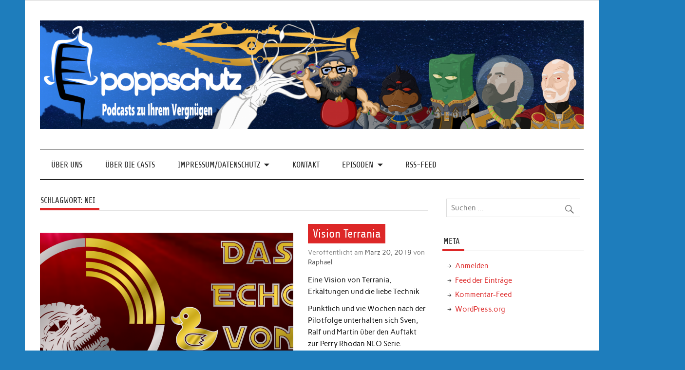

--- FILE ---
content_type: text/html; charset=UTF-8
request_url: https://poppschutz-podcast.de/blog/tag/nei/
body_size: 8404
content:
<!DOCTYPE html><!-- HTML 5 -->
<html lang="de">

<head>
<meta charset="UTF-8" />
<meta name="viewport" content="width=device-width, initial-scale=1">
<link rel="profile" href="http://gmpg.org/xfn/11" />
<link rel="pingback" href="https://poppschutz-podcast.de/xmlrpc.php" />

<title>Nei &#8211; Poppschutz &#8211; Podcast</title>
<meta name='robots' content='max-image-preview:large' />
	<style>img:is([sizes="auto" i], [sizes^="auto," i]) { contain-intrinsic-size: 3000px 1500px }</style>
	<link rel="alternate" type="application/rss+xml" title="Poppschutz - Podcast &raquo; Feed" href="https://poppschutz-podcast.de/feed/" />
<link rel="alternate" type="application/rss+xml" title="Poppschutz - Podcast &raquo; Kommentar-Feed" href="https://poppschutz-podcast.de/comments/feed/" />

<link rel="alternate" type="application/rss+xml" title="Podcast Feed: Poppschutz (mp3)" href="https://poppschutz-podcast.de/feed/mp3/" />
<link rel="alternate" type="application/rss+xml" title="Podcast Feed: Poppschutz (AAC)" href="https://poppschutz-podcast.de/feed/itunes/" />
<link rel="alternate" type="application/rss+xml" title="Poppschutz - Podcast &raquo; Nei Schlagwort-Feed" href="https://poppschutz-podcast.de/blog/tag/nei/feed/" />
<script type="text/javascript">
/* <![CDATA[ */
window._wpemojiSettings = {"baseUrl":"https:\/\/s.w.org\/images\/core\/emoji\/16.0.1\/72x72\/","ext":".png","svgUrl":"https:\/\/s.w.org\/images\/core\/emoji\/16.0.1\/svg\/","svgExt":".svg","source":{"concatemoji":"https:\/\/poppschutz-podcast.de\/wp-includes\/js\/wp-emoji-release.min.js?ver=6.8.3"}};
/*! This file is auto-generated */
!function(s,n){var o,i,e;function c(e){try{var t={supportTests:e,timestamp:(new Date).valueOf()};sessionStorage.setItem(o,JSON.stringify(t))}catch(e){}}function p(e,t,n){e.clearRect(0,0,e.canvas.width,e.canvas.height),e.fillText(t,0,0);var t=new Uint32Array(e.getImageData(0,0,e.canvas.width,e.canvas.height).data),a=(e.clearRect(0,0,e.canvas.width,e.canvas.height),e.fillText(n,0,0),new Uint32Array(e.getImageData(0,0,e.canvas.width,e.canvas.height).data));return t.every(function(e,t){return e===a[t]})}function u(e,t){e.clearRect(0,0,e.canvas.width,e.canvas.height),e.fillText(t,0,0);for(var n=e.getImageData(16,16,1,1),a=0;a<n.data.length;a++)if(0!==n.data[a])return!1;return!0}function f(e,t,n,a){switch(t){case"flag":return n(e,"\ud83c\udff3\ufe0f\u200d\u26a7\ufe0f","\ud83c\udff3\ufe0f\u200b\u26a7\ufe0f")?!1:!n(e,"\ud83c\udde8\ud83c\uddf6","\ud83c\udde8\u200b\ud83c\uddf6")&&!n(e,"\ud83c\udff4\udb40\udc67\udb40\udc62\udb40\udc65\udb40\udc6e\udb40\udc67\udb40\udc7f","\ud83c\udff4\u200b\udb40\udc67\u200b\udb40\udc62\u200b\udb40\udc65\u200b\udb40\udc6e\u200b\udb40\udc67\u200b\udb40\udc7f");case"emoji":return!a(e,"\ud83e\udedf")}return!1}function g(e,t,n,a){var r="undefined"!=typeof WorkerGlobalScope&&self instanceof WorkerGlobalScope?new OffscreenCanvas(300,150):s.createElement("canvas"),o=r.getContext("2d",{willReadFrequently:!0}),i=(o.textBaseline="top",o.font="600 32px Arial",{});return e.forEach(function(e){i[e]=t(o,e,n,a)}),i}function t(e){var t=s.createElement("script");t.src=e,t.defer=!0,s.head.appendChild(t)}"undefined"!=typeof Promise&&(o="wpEmojiSettingsSupports",i=["flag","emoji"],n.supports={everything:!0,everythingExceptFlag:!0},e=new Promise(function(e){s.addEventListener("DOMContentLoaded",e,{once:!0})}),new Promise(function(t){var n=function(){try{var e=JSON.parse(sessionStorage.getItem(o));if("object"==typeof e&&"number"==typeof e.timestamp&&(new Date).valueOf()<e.timestamp+604800&&"object"==typeof e.supportTests)return e.supportTests}catch(e){}return null}();if(!n){if("undefined"!=typeof Worker&&"undefined"!=typeof OffscreenCanvas&&"undefined"!=typeof URL&&URL.createObjectURL&&"undefined"!=typeof Blob)try{var e="postMessage("+g.toString()+"("+[JSON.stringify(i),f.toString(),p.toString(),u.toString()].join(",")+"));",a=new Blob([e],{type:"text/javascript"}),r=new Worker(URL.createObjectURL(a),{name:"wpTestEmojiSupports"});return void(r.onmessage=function(e){c(n=e.data),r.terminate(),t(n)})}catch(e){}c(n=g(i,f,p,u))}t(n)}).then(function(e){for(var t in e)n.supports[t]=e[t],n.supports.everything=n.supports.everything&&n.supports[t],"flag"!==t&&(n.supports.everythingExceptFlag=n.supports.everythingExceptFlag&&n.supports[t]);n.supports.everythingExceptFlag=n.supports.everythingExceptFlag&&!n.supports.flag,n.DOMReady=!1,n.readyCallback=function(){n.DOMReady=!0}}).then(function(){return e}).then(function(){var e;n.supports.everything||(n.readyCallback(),(e=n.source||{}).concatemoji?t(e.concatemoji):e.wpemoji&&e.twemoji&&(t(e.twemoji),t(e.wpemoji)))}))}((window,document),window._wpemojiSettings);
/* ]]> */
</script>
<link rel='stylesheet' id='podlove-frontend-css-css' href='https://poppschutz-podcast.de/wp-content/plugins/podlove-podcasting-plugin-for-wordpress/css/frontend.css?ver=1.0' type='text/css' media='all' />
<link rel='stylesheet' id='podlove-admin-font-css' href='https://poppschutz-podcast.de/wp-content/plugins/podlove-podcasting-plugin-for-wordpress/css/admin-font.css?ver=4.3.2' type='text/css' media='all' />
<link rel='stylesheet' id='anderson-custom-fonts-css' href='https://poppschutz-podcast.de/wp-content/themes/anderson-lite/css/custom-fonts.css?ver=20180413' type='text/css' media='all' />
<style id='wp-emoji-styles-inline-css' type='text/css'>

	img.wp-smiley, img.emoji {
		display: inline !important;
		border: none !important;
		box-shadow: none !important;
		height: 1em !important;
		width: 1em !important;
		margin: 0 0.07em !important;
		vertical-align: -0.1em !important;
		background: none !important;
		padding: 0 !important;
	}
</style>
<link rel='stylesheet' id='wp-block-library-css' href='https://poppschutz-podcast.de/wp-includes/css/dist/block-library/style.min.css?ver=6.8.3' type='text/css' media='all' />
<style id='classic-theme-styles-inline-css' type='text/css'>
/*! This file is auto-generated */
.wp-block-button__link{color:#fff;background-color:#32373c;border-radius:9999px;box-shadow:none;text-decoration:none;padding:calc(.667em + 2px) calc(1.333em + 2px);font-size:1.125em}.wp-block-file__button{background:#32373c;color:#fff;text-decoration:none}
</style>
<style id='global-styles-inline-css' type='text/css'>
:root{--wp--preset--aspect-ratio--square: 1;--wp--preset--aspect-ratio--4-3: 4/3;--wp--preset--aspect-ratio--3-4: 3/4;--wp--preset--aspect-ratio--3-2: 3/2;--wp--preset--aspect-ratio--2-3: 2/3;--wp--preset--aspect-ratio--16-9: 16/9;--wp--preset--aspect-ratio--9-16: 9/16;--wp--preset--color--black: #353535;--wp--preset--color--cyan-bluish-gray: #abb8c3;--wp--preset--color--white: #ffffff;--wp--preset--color--pale-pink: #f78da7;--wp--preset--color--vivid-red: #cf2e2e;--wp--preset--color--luminous-vivid-orange: #ff6900;--wp--preset--color--luminous-vivid-amber: #fcb900;--wp--preset--color--light-green-cyan: #7bdcb5;--wp--preset--color--vivid-green-cyan: #00d084;--wp--preset--color--pale-cyan-blue: #8ed1fc;--wp--preset--color--vivid-cyan-blue: #0693e3;--wp--preset--color--vivid-purple: #9b51e0;--wp--preset--color--primary: #dd2727;--wp--preset--color--light-gray: #f0f0f0;--wp--preset--color--dark-gray: #777777;--wp--preset--gradient--vivid-cyan-blue-to-vivid-purple: linear-gradient(135deg,rgba(6,147,227,1) 0%,rgb(155,81,224) 100%);--wp--preset--gradient--light-green-cyan-to-vivid-green-cyan: linear-gradient(135deg,rgb(122,220,180) 0%,rgb(0,208,130) 100%);--wp--preset--gradient--luminous-vivid-amber-to-luminous-vivid-orange: linear-gradient(135deg,rgba(252,185,0,1) 0%,rgba(255,105,0,1) 100%);--wp--preset--gradient--luminous-vivid-orange-to-vivid-red: linear-gradient(135deg,rgba(255,105,0,1) 0%,rgb(207,46,46) 100%);--wp--preset--gradient--very-light-gray-to-cyan-bluish-gray: linear-gradient(135deg,rgb(238,238,238) 0%,rgb(169,184,195) 100%);--wp--preset--gradient--cool-to-warm-spectrum: linear-gradient(135deg,rgb(74,234,220) 0%,rgb(151,120,209) 20%,rgb(207,42,186) 40%,rgb(238,44,130) 60%,rgb(251,105,98) 80%,rgb(254,248,76) 100%);--wp--preset--gradient--blush-light-purple: linear-gradient(135deg,rgb(255,206,236) 0%,rgb(152,150,240) 100%);--wp--preset--gradient--blush-bordeaux: linear-gradient(135deg,rgb(254,205,165) 0%,rgb(254,45,45) 50%,rgb(107,0,62) 100%);--wp--preset--gradient--luminous-dusk: linear-gradient(135deg,rgb(255,203,112) 0%,rgb(199,81,192) 50%,rgb(65,88,208) 100%);--wp--preset--gradient--pale-ocean: linear-gradient(135deg,rgb(255,245,203) 0%,rgb(182,227,212) 50%,rgb(51,167,181) 100%);--wp--preset--gradient--electric-grass: linear-gradient(135deg,rgb(202,248,128) 0%,rgb(113,206,126) 100%);--wp--preset--gradient--midnight: linear-gradient(135deg,rgb(2,3,129) 0%,rgb(40,116,252) 100%);--wp--preset--font-size--small: 13px;--wp--preset--font-size--medium: 20px;--wp--preset--font-size--large: 36px;--wp--preset--font-size--x-large: 42px;--wp--preset--spacing--20: 0.44rem;--wp--preset--spacing--30: 0.67rem;--wp--preset--spacing--40: 1rem;--wp--preset--spacing--50: 1.5rem;--wp--preset--spacing--60: 2.25rem;--wp--preset--spacing--70: 3.38rem;--wp--preset--spacing--80: 5.06rem;--wp--preset--shadow--natural: 6px 6px 9px rgba(0, 0, 0, 0.2);--wp--preset--shadow--deep: 12px 12px 50px rgba(0, 0, 0, 0.4);--wp--preset--shadow--sharp: 6px 6px 0px rgba(0, 0, 0, 0.2);--wp--preset--shadow--outlined: 6px 6px 0px -3px rgba(255, 255, 255, 1), 6px 6px rgba(0, 0, 0, 1);--wp--preset--shadow--crisp: 6px 6px 0px rgba(0, 0, 0, 1);}:where(.is-layout-flex){gap: 0.5em;}:where(.is-layout-grid){gap: 0.5em;}body .is-layout-flex{display: flex;}.is-layout-flex{flex-wrap: wrap;align-items: center;}.is-layout-flex > :is(*, div){margin: 0;}body .is-layout-grid{display: grid;}.is-layout-grid > :is(*, div){margin: 0;}:where(.wp-block-columns.is-layout-flex){gap: 2em;}:where(.wp-block-columns.is-layout-grid){gap: 2em;}:where(.wp-block-post-template.is-layout-flex){gap: 1.25em;}:where(.wp-block-post-template.is-layout-grid){gap: 1.25em;}.has-black-color{color: var(--wp--preset--color--black) !important;}.has-cyan-bluish-gray-color{color: var(--wp--preset--color--cyan-bluish-gray) !important;}.has-white-color{color: var(--wp--preset--color--white) !important;}.has-pale-pink-color{color: var(--wp--preset--color--pale-pink) !important;}.has-vivid-red-color{color: var(--wp--preset--color--vivid-red) !important;}.has-luminous-vivid-orange-color{color: var(--wp--preset--color--luminous-vivid-orange) !important;}.has-luminous-vivid-amber-color{color: var(--wp--preset--color--luminous-vivid-amber) !important;}.has-light-green-cyan-color{color: var(--wp--preset--color--light-green-cyan) !important;}.has-vivid-green-cyan-color{color: var(--wp--preset--color--vivid-green-cyan) !important;}.has-pale-cyan-blue-color{color: var(--wp--preset--color--pale-cyan-blue) !important;}.has-vivid-cyan-blue-color{color: var(--wp--preset--color--vivid-cyan-blue) !important;}.has-vivid-purple-color{color: var(--wp--preset--color--vivid-purple) !important;}.has-black-background-color{background-color: var(--wp--preset--color--black) !important;}.has-cyan-bluish-gray-background-color{background-color: var(--wp--preset--color--cyan-bluish-gray) !important;}.has-white-background-color{background-color: var(--wp--preset--color--white) !important;}.has-pale-pink-background-color{background-color: var(--wp--preset--color--pale-pink) !important;}.has-vivid-red-background-color{background-color: var(--wp--preset--color--vivid-red) !important;}.has-luminous-vivid-orange-background-color{background-color: var(--wp--preset--color--luminous-vivid-orange) !important;}.has-luminous-vivid-amber-background-color{background-color: var(--wp--preset--color--luminous-vivid-amber) !important;}.has-light-green-cyan-background-color{background-color: var(--wp--preset--color--light-green-cyan) !important;}.has-vivid-green-cyan-background-color{background-color: var(--wp--preset--color--vivid-green-cyan) !important;}.has-pale-cyan-blue-background-color{background-color: var(--wp--preset--color--pale-cyan-blue) !important;}.has-vivid-cyan-blue-background-color{background-color: var(--wp--preset--color--vivid-cyan-blue) !important;}.has-vivid-purple-background-color{background-color: var(--wp--preset--color--vivid-purple) !important;}.has-black-border-color{border-color: var(--wp--preset--color--black) !important;}.has-cyan-bluish-gray-border-color{border-color: var(--wp--preset--color--cyan-bluish-gray) !important;}.has-white-border-color{border-color: var(--wp--preset--color--white) !important;}.has-pale-pink-border-color{border-color: var(--wp--preset--color--pale-pink) !important;}.has-vivid-red-border-color{border-color: var(--wp--preset--color--vivid-red) !important;}.has-luminous-vivid-orange-border-color{border-color: var(--wp--preset--color--luminous-vivid-orange) !important;}.has-luminous-vivid-amber-border-color{border-color: var(--wp--preset--color--luminous-vivid-amber) !important;}.has-light-green-cyan-border-color{border-color: var(--wp--preset--color--light-green-cyan) !important;}.has-vivid-green-cyan-border-color{border-color: var(--wp--preset--color--vivid-green-cyan) !important;}.has-pale-cyan-blue-border-color{border-color: var(--wp--preset--color--pale-cyan-blue) !important;}.has-vivid-cyan-blue-border-color{border-color: var(--wp--preset--color--vivid-cyan-blue) !important;}.has-vivid-purple-border-color{border-color: var(--wp--preset--color--vivid-purple) !important;}.has-vivid-cyan-blue-to-vivid-purple-gradient-background{background: var(--wp--preset--gradient--vivid-cyan-blue-to-vivid-purple) !important;}.has-light-green-cyan-to-vivid-green-cyan-gradient-background{background: var(--wp--preset--gradient--light-green-cyan-to-vivid-green-cyan) !important;}.has-luminous-vivid-amber-to-luminous-vivid-orange-gradient-background{background: var(--wp--preset--gradient--luminous-vivid-amber-to-luminous-vivid-orange) !important;}.has-luminous-vivid-orange-to-vivid-red-gradient-background{background: var(--wp--preset--gradient--luminous-vivid-orange-to-vivid-red) !important;}.has-very-light-gray-to-cyan-bluish-gray-gradient-background{background: var(--wp--preset--gradient--very-light-gray-to-cyan-bluish-gray) !important;}.has-cool-to-warm-spectrum-gradient-background{background: var(--wp--preset--gradient--cool-to-warm-spectrum) !important;}.has-blush-light-purple-gradient-background{background: var(--wp--preset--gradient--blush-light-purple) !important;}.has-blush-bordeaux-gradient-background{background: var(--wp--preset--gradient--blush-bordeaux) !important;}.has-luminous-dusk-gradient-background{background: var(--wp--preset--gradient--luminous-dusk) !important;}.has-pale-ocean-gradient-background{background: var(--wp--preset--gradient--pale-ocean) !important;}.has-electric-grass-gradient-background{background: var(--wp--preset--gradient--electric-grass) !important;}.has-midnight-gradient-background{background: var(--wp--preset--gradient--midnight) !important;}.has-small-font-size{font-size: var(--wp--preset--font-size--small) !important;}.has-medium-font-size{font-size: var(--wp--preset--font-size--medium) !important;}.has-large-font-size{font-size: var(--wp--preset--font-size--large) !important;}.has-x-large-font-size{font-size: var(--wp--preset--font-size--x-large) !important;}
:where(.wp-block-post-template.is-layout-flex){gap: 1.25em;}:where(.wp-block-post-template.is-layout-grid){gap: 1.25em;}
:where(.wp-block-columns.is-layout-flex){gap: 2em;}:where(.wp-block-columns.is-layout-grid){gap: 2em;}
:root :where(.wp-block-pullquote){font-size: 1.5em;line-height: 1.6;}
</style>
<link rel='stylesheet' id='contact-form-7-css' href='https://poppschutz-podcast.de/wp-content/plugins/contact-form-7/includes/css/styles.css?ver=6.1.4' type='text/css' media='all' />
<link rel='stylesheet' id='anderson-lite-stylesheet-css' href='https://poppschutz-podcast.de/wp-content/themes/anderson-lite/style.css?ver=1.6.6' type='text/css' media='all' />
<style id='anderson-lite-stylesheet-inline-css' type='text/css'>
.site-title, .site-description {
	position: absolute;
	clip: rect(1px, 1px, 1px, 1px);
}
</style>
<link rel='stylesheet' id='genericons-css' href='https://poppschutz-podcast.de/wp-content/themes/anderson-lite/css/genericons/genericons.css?ver=3.4.1' type='text/css' media='all' />
<script type="text/javascript" src="https://poppschutz-podcast.de/wp-content/plugins/podlove-web-player/web-player/embed.js?ver=5.9.2" id="podlove-web-player-player-js"></script>
<script type="text/javascript" src="https://poppschutz-podcast.de/wp-content/plugins/podlove-web-player/js/cache.js?ver=5.9.2" id="podlove-web-player-player-cache-js"></script>
<!--[if lt IE 9]>
<script type="text/javascript" src="https://poppschutz-podcast.de/wp-content/themes/anderson-lite/js/html5shiv.min.js?ver=3.7.3" id="html5shiv-js"></script>
<![endif]-->
<script type="text/javascript" src="https://poppschutz-podcast.de/wp-includes/js/jquery/jquery.min.js?ver=3.7.1" id="jquery-core-js"></script>
<script type="text/javascript" src="https://poppschutz-podcast.de/wp-includes/js/jquery/jquery-migrate.min.js?ver=3.4.1" id="jquery-migrate-js"></script>
<script type="text/javascript" id="anderson-lite-navigation-js-extra">
/* <![CDATA[ */
var anderson_navigation_params = {"mainnav_title":"Men\u00fc","topnav_title":"Men\u00fc"};
/* ]]> */
</script>
<script type="text/javascript" src="https://poppschutz-podcast.de/wp-content/themes/anderson-lite/js/navigation.js?ver=20160719" id="anderson-lite-navigation-js"></script>
<link rel="https://api.w.org/" href="https://poppschutz-podcast.de/wp-json/" /><link rel="alternate" title="JSON" type="application/json" href="https://poppschutz-podcast.de/wp-json/wp/v2/tags/362" /><link rel="EditURI" type="application/rsd+xml" title="RSD" href="https://poppschutz-podcast.de/xmlrpc.php?rsd" />
<meta name="generator" content="WordPress 6.8.3" />
<style type="text/css" id="custom-background-css">
body.custom-background { background-color: #1e7dbc; }
</style>
	<link rel="icon" href="https://poppschutz-podcast.de/wp-content/uploads/2017/11/cropped-Podlogo2-1-32x32.png" sizes="32x32" />
<link rel="icon" href="https://poppschutz-podcast.de/wp-content/uploads/2017/11/cropped-Podlogo2-1-192x192.png" sizes="192x192" />
<link rel="apple-touch-icon" href="https://poppschutz-podcast.de/wp-content/uploads/2017/11/cropped-Podlogo2-1-180x180.png" />
<meta name="msapplication-TileImage" content="https://poppschutz-podcast.de/wp-content/uploads/2017/11/cropped-Podlogo2-1-270x270.png" />
</head>

<body class="archive tag tag-nei tag-362 custom-background wp-custom-logo wp-theme-anderson-lite">

<a class="skip-link screen-reader-text" href="#content">Skip to content</a>

<div id="wrapper" class="hfeed">

	<div id="header-wrap">

		<div id="topheader" class="container clearfix">
					</div>

		<header id="header" class="container clearfix" role="banner">

			<div id="logo">

				<a href="https://poppschutz-podcast.de/" class="custom-logo-link" rel="home"><img width="4500" height="900" src="https://poppschutz-podcast.de/wp-content/uploads/2019/12/cropped-Logo2020final.png" class="custom-logo" alt="Poppschutz &#8211; Podcast" decoding="async" fetchpriority="high" srcset="https://poppschutz-podcast.de/wp-content/uploads/2019/12/cropped-Logo2020final.png 4500w, https://poppschutz-podcast.de/wp-content/uploads/2019/12/cropped-Logo2020final-300x60.png 300w, https://poppschutz-podcast.de/wp-content/uploads/2019/12/cropped-Logo2020final-1024x205.png 1024w, https://poppschutz-podcast.de/wp-content/uploads/2019/12/cropped-Logo2020final-768x154.png 768w, https://poppschutz-podcast.de/wp-content/uploads/2019/12/cropped-Logo2020final-1536x307.png 1536w, https://poppschutz-podcast.de/wp-content/uploads/2019/12/cropped-Logo2020final-2048x410.png 2048w" sizes="(max-width: 4500px) 100vw, 4500px" /></a>				
			<p class="site-title"><a href="https://poppschutz-podcast.de/" rel="home">Poppschutz &#8211; Podcast</a></p>

						
			<p class="site-description">Podcasts zu Ihrem Vergnügen</p>

		
			</div>

			
		</header>

	</div>

	<div id="navigation-wrap">

		<nav id="mainnav" class="container clearfix" role="navigation">
			<ul id="mainnav-menu" class="main-navigation-menu"><li id="menu-item-72" class="menu-item menu-item-type-post_type menu-item-object-page menu-item-72"><a href="https://poppschutz-podcast.de/ueber-uns/">Über Uns</a></li>
<li id="menu-item-73" class="menu-item menu-item-type-post_type menu-item-object-page menu-item-home menu-item-73"><a href="https://poppschutz-podcast.de/">Über die Casts</a></li>
<li id="menu-item-95" class="menu-item menu-item-type-post_type menu-item-object-page menu-item-has-children menu-item-95"><a href="https://poppschutz-podcast.de/impressum/">Impressum/Datenschutz</a>
<ul class="sub-menu">
	<li id="menu-item-285" class="menu-item menu-item-type-post_type menu-item-object-page menu-item-285"><a href="https://poppschutz-podcast.de/impressum/">Impressum</a></li>
	<li id="menu-item-280" class="menu-item menu-item-type-post_type menu-item-object-page menu-item-280"><a href="https://poppschutz-podcast.de/lschanfrage/">Löschanfrage</a></li>
	<li id="menu-item-281" class="menu-item menu-item-type-post_type menu-item-object-page menu-item-281"><a href="https://poppschutz-podcast.de/datenauszug/">Datenauszug</a></li>
	<li id="menu-item-282" class="menu-item menu-item-type-post_type menu-item-object-page menu-item-282"><a href="https://poppschutz-podcast.de/datenschutzeinstellungen-benutzer/">Datenschutzeinstellungen Benutzer</a></li>
	<li id="menu-item-265" class="menu-item menu-item-type-post_type menu-item-object-page menu-item-privacy-policy menu-item-265"><a rel="privacy-policy" href="https://poppschutz-podcast.de/datenschutzerklaerung/">Datenschutzerklärung</a></li>
</ul>
</li>
<li id="menu-item-120" class="menu-item menu-item-type-post_type menu-item-object-page menu-item-120"><a href="https://poppschutz-podcast.de/kontakt/">Kontakt</a></li>
<li id="menu-item-321" class="menu-item menu-item-type-post_type menu-item-object-page menu-item-has-children menu-item-321"><a href="https://poppschutz-podcast.de/folgen/">Episoden</a>
<ul class="sub-menu">
	<li id="menu-item-182" class="menu-item menu-item-type-post_type menu-item-object-page menu-item-182"><a href="https://poppschutz-podcast.de/folgen/">Episoden Poppschutz</a></li>
	<li id="menu-item-322" class="menu-item menu-item-type-post_type menu-item-object-page menu-item-322"><a href="https://poppschutz-podcast.de/episoden-d3m/">Episoden 3. Macht</a></li>
	<li id="menu-item-549" class="menu-item menu-item-type-post_type menu-item-object-page menu-item-549"><a href="https://poppschutz-podcast.de/episoden-jve/">Episoden Jules Vernes Erben</a></li>
	<li id="menu-item-584" class="menu-item menu-item-type-post_type menu-item-object-page menu-item-584"><a href="https://poppschutz-podcast.de/episoden-the-inner-child/">Episoden The inner child</a></li>
</ul>
</li>
<li id="menu-item-183" class="menu-item menu-item-type-post_type menu-item-object-page menu-item-183"><a href="https://poppschutz-podcast.de/rss-feed/">RSS-Feed</a></li>
</ul>		</nav>

	</div>

	
	
	
	<div id="wrap" class="container clearfix">
		
		<section id="content" class="primary" role="main">
		
				
			<div class="page-header">
				<h1 class="archive-title">Schlagwort: <span>Nei</span></h1>			</div>
		
				
	<article id="post-502" class="post-502 podcast type-podcast status-publish has-post-thumbnail hentry tag-enten tag-nei tag-perry-rhodan shows-d3m post">
		
		
		<div class="post-image">

			<a href="https://poppschutz-podcast.de/blog/2019/03/20/vision-terrania/" rel="bookmark">
				<img width="520" height="350" src="https://poppschutz-podcast.de/wp-content/uploads/2019/02/ftbevtente-520x350.png" class="alignleft wp-post-image" alt="" decoding="async" srcset="https://poppschutz-podcast.de/wp-content/uploads/2019/02/ftbevtente-520x350.png 520w, https://poppschutz-podcast.de/wp-content/uploads/2019/02/ftbevtente-120x80.png 120w" sizes="(max-width: 520px) 100vw, 520px" />			</a>

			<div class="image-post-categories post-categories">
							</div>

		</div>

		
		<div class="post-content">

			<h2 class="entry-title post-title"><a href="https://poppschutz-podcast.de/blog/2019/03/20/vision-terrania/" rel="bookmark">Vision Terrania</a></h2>			
			<div class="entry-meta postmeta"><span class="meta-date">Veröffentlicht am <a href="https://poppschutz-podcast.de/blog/2019/03/20/vision-terrania/" title="5:58 p.m." rel="bookmark"><time class="entry-date published updated" datetime="2019-03-20T17:58:43+00:00">März 20, 2019</time></a></span><span class="meta-author"> von <span class="author vcard"><a class="url fn n" href="https://poppschutz-podcast.de/blog/author/raphael/" title="Alle Beiträge von Raphael anzeigen" rel="author">Raphael</a></span></span></div>
			
			<div class="entry clearfix">
				<p>Eine Vision von Terrania, Erkältungen und die liebe Technik</p>
<p>Pünktlich und vie Wochen nach der Pilotfolge unterhalten sich Sven, Ralf und Martin über den Auftakt zur Perry Rhodan NEO Serie. Eigenheiten der Neuschreibung, Vergleiche mit der guten alten Zeit und Lobpreis auf moderne Erzähltechniken wechseln sich in munterem Reigen ab. Dabei ringen einige Herren deutlich mit ihrer Erkältung und bekommen die für sie neue Technik immer besser in den Griff.</p>
<p>Wer schon immer wissen wollte, woher Ralfs Liebe zu Enten rührt, darf diese Folge trotz allem nicht verpassen. Ad Astra!</p>
<p>Uns haben unterstützt:</p>
<p>https://freesound.org/people/Mrthenoronha/sounds/371516/</p>
<p>https://freesound.org/people/Mrthenoronha/sounds/419333/</p>
<p>https://freesound.org/people/Mrthenoronha/sounds/377309/</p>
<p>https://freesound.org/people/Mrthenoronha/sounds/369920/</p>
<p>https://freesound.org/people/Mrthenoronha/sounds/369066/</p>
<p>https://freesound.org/people/newagesoup/sounds/337164/</p>
				<a href="https://poppschutz-podcast.de/blog/2019/03/20/vision-terrania/" class="more-link">&raquo; Weiterlesen</a>
			</div>
						
		</div>

	</article>			
		</section>
		
		
	<section id="sidebar" class="secondary clearfix" role="complementary">

		<aside id="search-2" class="widget widget_search clearfix">
	<form role="search" method="get" class="search-form" action="https://poppschutz-podcast.de/">
		<label>
			<span class="screen-reader-text">Suche nach:</span>
			<input type="search" class="search-field" placeholder="Suchen &hellip;" value="" name="s">
		</label>
		<button type="submit" class="search-submit">
			<span class="genericon-search"></span>
		</button>
	</form>

</aside><aside id="meta-2" class="widget widget_meta clearfix"><h3 class="widgettitle"><span>Meta</span></h3>
		<ul>
						<li><a href="https://poppschutz-podcast.de/wp-login.php">Anmelden</a></li>
			<li><a href="https://poppschutz-podcast.de/feed/">Feed der Einträge</a></li>
			<li><a href="https://poppschutz-podcast.de/comments/feed/">Kommentar-Feed</a></li>

			<li><a href="https://de.wordpress.org/">WordPress.org</a></li>
		</ul>

		</aside>
	</section>	</div>
	
		
		
	<div id="footer-wrap">
		
		<footer id="footer" class="container clearfix" role="contentinfo">
			
			<nav id="footernav" class="clearfix" role="navigation">
							</nav>
			
			<div class="footer-content">

				
	<span class="credit-link">
		Erstellt mit <a href="http://wordpress.org" title="WordPress">WordPress</a> und <a href="https://themezee.com/themes/anderson/" title="Anderson WordPress Theme">Anderson</a>.	</span>


			</div>
			
		</footer>

	</div>
	
</div><!-- end #wrapper -->

<script type="speculationrules">
{"prefetch":[{"source":"document","where":{"and":[{"href_matches":"\/*"},{"not":{"href_matches":["\/wp-*.php","\/wp-admin\/*","\/wp-content\/uploads\/*","\/wp-content\/*","\/wp-content\/plugins\/*","\/wp-content\/themes\/anderson-lite\/*","\/*\\?(.+)"]}},{"not":{"selector_matches":"a[rel~=\"nofollow\"]"}},{"not":{"selector_matches":".no-prefetch, .no-prefetch a"}}]},"eagerness":"conservative"}]}
</script>
<script type="text/javascript" src="https://poppschutz-podcast.de/wp-includes/js/dist/hooks.min.js?ver=4d63a3d491d11ffd8ac6" id="wp-hooks-js"></script>
<script type="text/javascript" src="https://poppschutz-podcast.de/wp-includes/js/dist/i18n.min.js?ver=5e580eb46a90c2b997e6" id="wp-i18n-js"></script>
<script type="text/javascript" id="wp-i18n-js-after">
/* <![CDATA[ */
wp.i18n.setLocaleData( { 'text direction\u0004ltr': [ 'ltr' ] } );
/* ]]> */
</script>
<script type="text/javascript" src="https://poppschutz-podcast.de/wp-content/plugins/contact-form-7/includes/swv/js/index.js?ver=6.1.4" id="swv-js"></script>
<script type="text/javascript" id="contact-form-7-js-translations">
/* <![CDATA[ */
( function( domain, translations ) {
	var localeData = translations.locale_data[ domain ] || translations.locale_data.messages;
	localeData[""].domain = domain;
	wp.i18n.setLocaleData( localeData, domain );
} )( "contact-form-7", {"translation-revision-date":"2025-10-26 03:28:49+0000","generator":"GlotPress\/4.0.3","domain":"messages","locale_data":{"messages":{"":{"domain":"messages","plural-forms":"nplurals=2; plural=n != 1;","lang":"de"},"This contact form is placed in the wrong place.":["Dieses Kontaktformular wurde an der falschen Stelle platziert."],"Error:":["Fehler:"]}},"comment":{"reference":"includes\/js\/index.js"}} );
/* ]]> */
</script>
<script type="text/javascript" id="contact-form-7-js-before">
/* <![CDATA[ */
var wpcf7 = {
    "api": {
        "root": "https:\/\/poppschutz-podcast.de\/wp-json\/",
        "namespace": "contact-form-7\/v1"
    }
};
/* ]]> */
</script>
<script type="text/javascript" src="https://poppschutz-podcast.de/wp-content/plugins/contact-form-7/includes/js/index.js?ver=6.1.4" id="contact-form-7-js"></script>
</body>
</html>